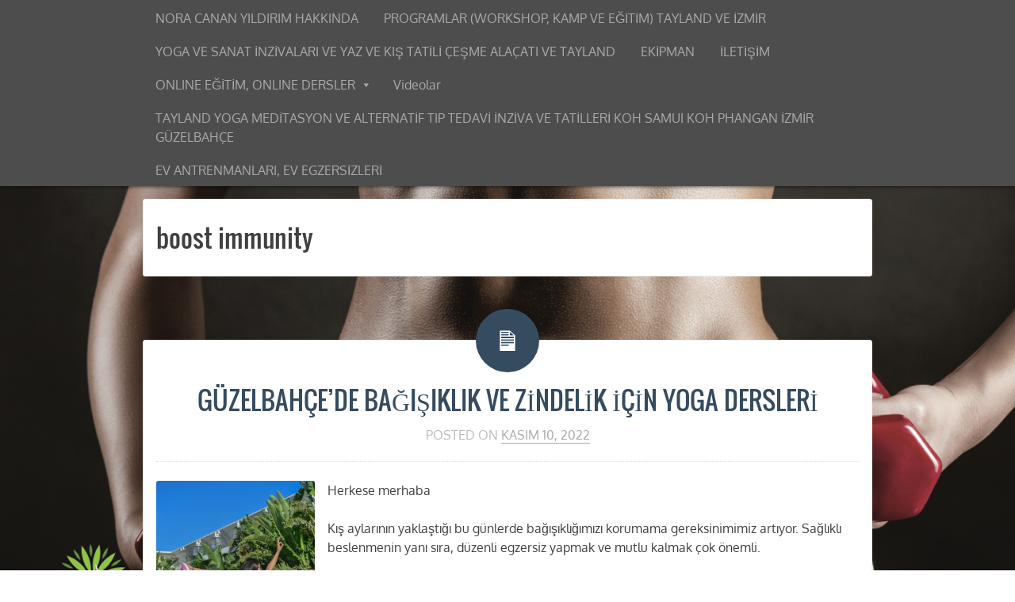

--- FILE ---
content_type: text/html; charset=UTF-8
request_url: http://www.luminy.com.tr/spor/saglik/seyahat/gezi/boost-immunity
body_size: 11642
content:
<!DOCTYPE html>
<html lang="tr">
<head>
<meta charset="UTF-8">
<meta name="viewport" content="width=device-width, initial-scale=1">
<title>boost immunity | LUMINY YAŞAM</title>
<link rel="profile" href="http://gmpg.org/xfn/11">
<link rel="pingback" href="http://www.luminy.com.tr/xmlrpc.php">

<meta name='robots' content='max-image-preview:large' />
	<style>img:is([sizes="auto" i], [sizes^="auto," i]) { contain-intrinsic-size: 3000px 1500px }</style>
	<link rel="alternate" type="application/rss+xml" title="LUMINY YAŞAM &raquo; akışı" href="http://www.luminy.com.tr/feed" />
<link rel="alternate" type="application/rss+xml" title="LUMINY YAŞAM &raquo; yorum akışı" href="http://www.luminy.com.tr/comments/feed" />
<link rel="alternate" type="application/rss+xml" title="LUMINY YAŞAM &raquo; boost immunity etiket akışı" href="http://www.luminy.com.tr/spor/saglik/seyahat/gezi/boost-immunity/feed" />
<script type="text/javascript">
/* <![CDATA[ */
window._wpemojiSettings = {"baseUrl":"https:\/\/s.w.org\/images\/core\/emoji\/16.0.1\/72x72\/","ext":".png","svgUrl":"https:\/\/s.w.org\/images\/core\/emoji\/16.0.1\/svg\/","svgExt":".svg","source":{"concatemoji":"http:\/\/www.luminy.com.tr\/wp-includes\/js\/wp-emoji-release.min.js?ver=6.8.3"}};
/*! This file is auto-generated */
!function(s,n){var o,i,e;function c(e){try{var t={supportTests:e,timestamp:(new Date).valueOf()};sessionStorage.setItem(o,JSON.stringify(t))}catch(e){}}function p(e,t,n){e.clearRect(0,0,e.canvas.width,e.canvas.height),e.fillText(t,0,0);var t=new Uint32Array(e.getImageData(0,0,e.canvas.width,e.canvas.height).data),a=(e.clearRect(0,0,e.canvas.width,e.canvas.height),e.fillText(n,0,0),new Uint32Array(e.getImageData(0,0,e.canvas.width,e.canvas.height).data));return t.every(function(e,t){return e===a[t]})}function u(e,t){e.clearRect(0,0,e.canvas.width,e.canvas.height),e.fillText(t,0,0);for(var n=e.getImageData(16,16,1,1),a=0;a<n.data.length;a++)if(0!==n.data[a])return!1;return!0}function f(e,t,n,a){switch(t){case"flag":return n(e,"\ud83c\udff3\ufe0f\u200d\u26a7\ufe0f","\ud83c\udff3\ufe0f\u200b\u26a7\ufe0f")?!1:!n(e,"\ud83c\udde8\ud83c\uddf6","\ud83c\udde8\u200b\ud83c\uddf6")&&!n(e,"\ud83c\udff4\udb40\udc67\udb40\udc62\udb40\udc65\udb40\udc6e\udb40\udc67\udb40\udc7f","\ud83c\udff4\u200b\udb40\udc67\u200b\udb40\udc62\u200b\udb40\udc65\u200b\udb40\udc6e\u200b\udb40\udc67\u200b\udb40\udc7f");case"emoji":return!a(e,"\ud83e\udedf")}return!1}function g(e,t,n,a){var r="undefined"!=typeof WorkerGlobalScope&&self instanceof WorkerGlobalScope?new OffscreenCanvas(300,150):s.createElement("canvas"),o=r.getContext("2d",{willReadFrequently:!0}),i=(o.textBaseline="top",o.font="600 32px Arial",{});return e.forEach(function(e){i[e]=t(o,e,n,a)}),i}function t(e){var t=s.createElement("script");t.src=e,t.defer=!0,s.head.appendChild(t)}"undefined"!=typeof Promise&&(o="wpEmojiSettingsSupports",i=["flag","emoji"],n.supports={everything:!0,everythingExceptFlag:!0},e=new Promise(function(e){s.addEventListener("DOMContentLoaded",e,{once:!0})}),new Promise(function(t){var n=function(){try{var e=JSON.parse(sessionStorage.getItem(o));if("object"==typeof e&&"number"==typeof e.timestamp&&(new Date).valueOf()<e.timestamp+604800&&"object"==typeof e.supportTests)return e.supportTests}catch(e){}return null}();if(!n){if("undefined"!=typeof Worker&&"undefined"!=typeof OffscreenCanvas&&"undefined"!=typeof URL&&URL.createObjectURL&&"undefined"!=typeof Blob)try{var e="postMessage("+g.toString()+"("+[JSON.stringify(i),f.toString(),p.toString(),u.toString()].join(",")+"));",a=new Blob([e],{type:"text/javascript"}),r=new Worker(URL.createObjectURL(a),{name:"wpTestEmojiSupports"});return void(r.onmessage=function(e){c(n=e.data),r.terminate(),t(n)})}catch(e){}c(n=g(i,f,p,u))}t(n)}).then(function(e){for(var t in e)n.supports[t]=e[t],n.supports.everything=n.supports.everything&&n.supports[t],"flag"!==t&&(n.supports.everythingExceptFlag=n.supports.everythingExceptFlag&&n.supports[t]);n.supports.everythingExceptFlag=n.supports.everythingExceptFlag&&!n.supports.flag,n.DOMReady=!1,n.readyCallback=function(){n.DOMReady=!0}}).then(function(){return e}).then(function(){var e;n.supports.everything||(n.readyCallback(),(e=n.source||{}).concatemoji?t(e.concatemoji):e.wpemoji&&e.twemoji&&(t(e.twemoji),t(e.wpemoji)))}))}((window,document),window._wpemojiSettings);
/* ]]> */
</script>
<style id='wp-emoji-styles-inline-css' type='text/css'>

	img.wp-smiley, img.emoji {
		display: inline !important;
		border: none !important;
		box-shadow: none !important;
		height: 1em !important;
		width: 1em !important;
		margin: 0 0.07em !important;
		vertical-align: -0.1em !important;
		background: none !important;
		padding: 0 !important;
	}
</style>
<link rel='stylesheet' id='wp-block-library-css' href='http://www.luminy.com.tr/wp-includes/css/dist/block-library/style.min.css?ver=6.8.3' type='text/css' media='all' />
<style id='classic-theme-styles-inline-css' type='text/css'>
/*! This file is auto-generated */
.wp-block-button__link{color:#fff;background-color:#32373c;border-radius:9999px;box-shadow:none;text-decoration:none;padding:calc(.667em + 2px) calc(1.333em + 2px);font-size:1.125em}.wp-block-file__button{background:#32373c;color:#fff;text-decoration:none}
</style>
<style id='global-styles-inline-css' type='text/css'>
:root{--wp--preset--aspect-ratio--square: 1;--wp--preset--aspect-ratio--4-3: 4/3;--wp--preset--aspect-ratio--3-4: 3/4;--wp--preset--aspect-ratio--3-2: 3/2;--wp--preset--aspect-ratio--2-3: 2/3;--wp--preset--aspect-ratio--16-9: 16/9;--wp--preset--aspect-ratio--9-16: 9/16;--wp--preset--color--black: #000000;--wp--preset--color--cyan-bluish-gray: #abb8c3;--wp--preset--color--white: #ffffff;--wp--preset--color--pale-pink: #f78da7;--wp--preset--color--vivid-red: #cf2e2e;--wp--preset--color--luminous-vivid-orange: #ff6900;--wp--preset--color--luminous-vivid-amber: #fcb900;--wp--preset--color--light-green-cyan: #7bdcb5;--wp--preset--color--vivid-green-cyan: #00d084;--wp--preset--color--pale-cyan-blue: #8ed1fc;--wp--preset--color--vivid-cyan-blue: #0693e3;--wp--preset--color--vivid-purple: #9b51e0;--wp--preset--gradient--vivid-cyan-blue-to-vivid-purple: linear-gradient(135deg,rgba(6,147,227,1) 0%,rgb(155,81,224) 100%);--wp--preset--gradient--light-green-cyan-to-vivid-green-cyan: linear-gradient(135deg,rgb(122,220,180) 0%,rgb(0,208,130) 100%);--wp--preset--gradient--luminous-vivid-amber-to-luminous-vivid-orange: linear-gradient(135deg,rgba(252,185,0,1) 0%,rgba(255,105,0,1) 100%);--wp--preset--gradient--luminous-vivid-orange-to-vivid-red: linear-gradient(135deg,rgba(255,105,0,1) 0%,rgb(207,46,46) 100%);--wp--preset--gradient--very-light-gray-to-cyan-bluish-gray: linear-gradient(135deg,rgb(238,238,238) 0%,rgb(169,184,195) 100%);--wp--preset--gradient--cool-to-warm-spectrum: linear-gradient(135deg,rgb(74,234,220) 0%,rgb(151,120,209) 20%,rgb(207,42,186) 40%,rgb(238,44,130) 60%,rgb(251,105,98) 80%,rgb(254,248,76) 100%);--wp--preset--gradient--blush-light-purple: linear-gradient(135deg,rgb(255,206,236) 0%,rgb(152,150,240) 100%);--wp--preset--gradient--blush-bordeaux: linear-gradient(135deg,rgb(254,205,165) 0%,rgb(254,45,45) 50%,rgb(107,0,62) 100%);--wp--preset--gradient--luminous-dusk: linear-gradient(135deg,rgb(255,203,112) 0%,rgb(199,81,192) 50%,rgb(65,88,208) 100%);--wp--preset--gradient--pale-ocean: linear-gradient(135deg,rgb(255,245,203) 0%,rgb(182,227,212) 50%,rgb(51,167,181) 100%);--wp--preset--gradient--electric-grass: linear-gradient(135deg,rgb(202,248,128) 0%,rgb(113,206,126) 100%);--wp--preset--gradient--midnight: linear-gradient(135deg,rgb(2,3,129) 0%,rgb(40,116,252) 100%);--wp--preset--font-size--small: 13px;--wp--preset--font-size--medium: 20px;--wp--preset--font-size--large: 36px;--wp--preset--font-size--x-large: 42px;--wp--preset--spacing--20: 0.44rem;--wp--preset--spacing--30: 0.67rem;--wp--preset--spacing--40: 1rem;--wp--preset--spacing--50: 1.5rem;--wp--preset--spacing--60: 2.25rem;--wp--preset--spacing--70: 3.38rem;--wp--preset--spacing--80: 5.06rem;--wp--preset--shadow--natural: 6px 6px 9px rgba(0, 0, 0, 0.2);--wp--preset--shadow--deep: 12px 12px 50px rgba(0, 0, 0, 0.4);--wp--preset--shadow--sharp: 6px 6px 0px rgba(0, 0, 0, 0.2);--wp--preset--shadow--outlined: 6px 6px 0px -3px rgba(255, 255, 255, 1), 6px 6px rgba(0, 0, 0, 1);--wp--preset--shadow--crisp: 6px 6px 0px rgba(0, 0, 0, 1);}:where(.is-layout-flex){gap: 0.5em;}:where(.is-layout-grid){gap: 0.5em;}body .is-layout-flex{display: flex;}.is-layout-flex{flex-wrap: wrap;align-items: center;}.is-layout-flex > :is(*, div){margin: 0;}body .is-layout-grid{display: grid;}.is-layout-grid > :is(*, div){margin: 0;}:where(.wp-block-columns.is-layout-flex){gap: 2em;}:where(.wp-block-columns.is-layout-grid){gap: 2em;}:where(.wp-block-post-template.is-layout-flex){gap: 1.25em;}:where(.wp-block-post-template.is-layout-grid){gap: 1.25em;}.has-black-color{color: var(--wp--preset--color--black) !important;}.has-cyan-bluish-gray-color{color: var(--wp--preset--color--cyan-bluish-gray) !important;}.has-white-color{color: var(--wp--preset--color--white) !important;}.has-pale-pink-color{color: var(--wp--preset--color--pale-pink) !important;}.has-vivid-red-color{color: var(--wp--preset--color--vivid-red) !important;}.has-luminous-vivid-orange-color{color: var(--wp--preset--color--luminous-vivid-orange) !important;}.has-luminous-vivid-amber-color{color: var(--wp--preset--color--luminous-vivid-amber) !important;}.has-light-green-cyan-color{color: var(--wp--preset--color--light-green-cyan) !important;}.has-vivid-green-cyan-color{color: var(--wp--preset--color--vivid-green-cyan) !important;}.has-pale-cyan-blue-color{color: var(--wp--preset--color--pale-cyan-blue) !important;}.has-vivid-cyan-blue-color{color: var(--wp--preset--color--vivid-cyan-blue) !important;}.has-vivid-purple-color{color: var(--wp--preset--color--vivid-purple) !important;}.has-black-background-color{background-color: var(--wp--preset--color--black) !important;}.has-cyan-bluish-gray-background-color{background-color: var(--wp--preset--color--cyan-bluish-gray) !important;}.has-white-background-color{background-color: var(--wp--preset--color--white) !important;}.has-pale-pink-background-color{background-color: var(--wp--preset--color--pale-pink) !important;}.has-vivid-red-background-color{background-color: var(--wp--preset--color--vivid-red) !important;}.has-luminous-vivid-orange-background-color{background-color: var(--wp--preset--color--luminous-vivid-orange) !important;}.has-luminous-vivid-amber-background-color{background-color: var(--wp--preset--color--luminous-vivid-amber) !important;}.has-light-green-cyan-background-color{background-color: var(--wp--preset--color--light-green-cyan) !important;}.has-vivid-green-cyan-background-color{background-color: var(--wp--preset--color--vivid-green-cyan) !important;}.has-pale-cyan-blue-background-color{background-color: var(--wp--preset--color--pale-cyan-blue) !important;}.has-vivid-cyan-blue-background-color{background-color: var(--wp--preset--color--vivid-cyan-blue) !important;}.has-vivid-purple-background-color{background-color: var(--wp--preset--color--vivid-purple) !important;}.has-black-border-color{border-color: var(--wp--preset--color--black) !important;}.has-cyan-bluish-gray-border-color{border-color: var(--wp--preset--color--cyan-bluish-gray) !important;}.has-white-border-color{border-color: var(--wp--preset--color--white) !important;}.has-pale-pink-border-color{border-color: var(--wp--preset--color--pale-pink) !important;}.has-vivid-red-border-color{border-color: var(--wp--preset--color--vivid-red) !important;}.has-luminous-vivid-orange-border-color{border-color: var(--wp--preset--color--luminous-vivid-orange) !important;}.has-luminous-vivid-amber-border-color{border-color: var(--wp--preset--color--luminous-vivid-amber) !important;}.has-light-green-cyan-border-color{border-color: var(--wp--preset--color--light-green-cyan) !important;}.has-vivid-green-cyan-border-color{border-color: var(--wp--preset--color--vivid-green-cyan) !important;}.has-pale-cyan-blue-border-color{border-color: var(--wp--preset--color--pale-cyan-blue) !important;}.has-vivid-cyan-blue-border-color{border-color: var(--wp--preset--color--vivid-cyan-blue) !important;}.has-vivid-purple-border-color{border-color: var(--wp--preset--color--vivid-purple) !important;}.has-vivid-cyan-blue-to-vivid-purple-gradient-background{background: var(--wp--preset--gradient--vivid-cyan-blue-to-vivid-purple) !important;}.has-light-green-cyan-to-vivid-green-cyan-gradient-background{background: var(--wp--preset--gradient--light-green-cyan-to-vivid-green-cyan) !important;}.has-luminous-vivid-amber-to-luminous-vivid-orange-gradient-background{background: var(--wp--preset--gradient--luminous-vivid-amber-to-luminous-vivid-orange) !important;}.has-luminous-vivid-orange-to-vivid-red-gradient-background{background: var(--wp--preset--gradient--luminous-vivid-orange-to-vivid-red) !important;}.has-very-light-gray-to-cyan-bluish-gray-gradient-background{background: var(--wp--preset--gradient--very-light-gray-to-cyan-bluish-gray) !important;}.has-cool-to-warm-spectrum-gradient-background{background: var(--wp--preset--gradient--cool-to-warm-spectrum) !important;}.has-blush-light-purple-gradient-background{background: var(--wp--preset--gradient--blush-light-purple) !important;}.has-blush-bordeaux-gradient-background{background: var(--wp--preset--gradient--blush-bordeaux) !important;}.has-luminous-dusk-gradient-background{background: var(--wp--preset--gradient--luminous-dusk) !important;}.has-pale-ocean-gradient-background{background: var(--wp--preset--gradient--pale-ocean) !important;}.has-electric-grass-gradient-background{background: var(--wp--preset--gradient--electric-grass) !important;}.has-midnight-gradient-background{background: var(--wp--preset--gradient--midnight) !important;}.has-small-font-size{font-size: var(--wp--preset--font-size--small) !important;}.has-medium-font-size{font-size: var(--wp--preset--font-size--medium) !important;}.has-large-font-size{font-size: var(--wp--preset--font-size--large) !important;}.has-x-large-font-size{font-size: var(--wp--preset--font-size--x-large) !important;}
:where(.wp-block-post-template.is-layout-flex){gap: 1.25em;}:where(.wp-block-post-template.is-layout-grid){gap: 1.25em;}
:where(.wp-block-columns.is-layout-flex){gap: 2em;}:where(.wp-block-columns.is-layout-grid){gap: 2em;}
:root :where(.wp-block-pullquote){font-size: 1.5em;line-height: 1.6;}
</style>
<link rel='stylesheet' id='dashicons-css' href='http://www.luminy.com.tr/wp-includes/css/dashicons.min.css?ver=6.8.3' type='text/css' media='all' />
<link rel='stylesheet' id='mahal-style-css' href='http://www.luminy.com.tr/wp-content/themes/mahal/style.css?ver=6.8.3' type='text/css' media='all' />
<script type="text/javascript" src="http://www.luminy.com.tr/wp-includes/js/jquery/jquery.min.js?ver=3.7.1" id="jquery-core-js"></script>
<script type="text/javascript" src="http://www.luminy.com.tr/wp-includes/js/jquery/jquery-migrate.min.js?ver=3.4.1" id="jquery-migrate-js"></script>
<link rel="https://api.w.org/" href="http://www.luminy.com.tr/wp-json/" /><link rel="alternate" title="JSON" type="application/json" href="http://www.luminy.com.tr/wp-json/wp/v2/tags/1372" /><link rel="EditURI" type="application/rsd+xml" title="RSD" href="http://www.luminy.com.tr/xmlrpc.php?rsd" />
<meta name="generator" content="WordPress 6.8.3" />
<style type="text/css">.recentcomments a{display:inline !important;padding:0 !important;margin:0 !important;}</style><style type="text/css" id="custom-background-css">
body.custom-background { background-image: url("http://www.luminy.com.tr/wp-content/uploads/2015/04/Ekran-Resmi-2015-04-10-21.24.57.png"); background-position: left top; background-size: auto; background-repeat: repeat; background-attachment: scroll; }
</style>
	</head>

<body class="archive tag tag-boost-immunity tag-1372 custom-background wp-theme-mahal">
<div id="page" class="hfeed site">

	<header id="masthead" class="site-header" style="background:url(http://www.luminy.com.tr/wp-content/uploads/2015/04/Ekran-Resmi-2015-04-10-21.24.57.png) fixed;" role="banner">
		<nav id="site-navigation" class="main-navigation" role="navigation">
			<div class="grid w960"><div class="row">
			<div class="c12"><span class="menu-toggle"><span class="dashicons dashicons-menu"></span></span></div>
			<a class="skip-link screen-reader-text" href="#content">Skip to content</a>
						<div class="c12"><ul id="menu-yoga-budva-montenegro" class="menu"><li id="menu-item-46" class="menu-item menu-item-type-post_type menu-item-object-page menu-item-46"><a href="http://www.luminy.com.tr/luminy-yasaminiza-saglikli-yon-verebilmeniz-icin-kisiye-ozel-hazirlanan-programlar-ve-alaninda-uzman-egitmen-kadrosu-ile-sizleri-bekliyor-hayalinizdeki-yasami-bize-aktarin-biz-de-en-uygun-kocluk-sp">NORA CANAN YILDIRIM HAKKINDA</a></li>
<li id="menu-item-45" class="menu-item menu-item-type-post_type menu-item-object-page menu-item-45"><a href="http://www.luminy.com.tr/program">PROGRAMLAR (WORKSHOP, KAMP VE EĞİTİM) TAYLAND VE İZMİR</a></li>
<li id="menu-item-1570" class="menu-item menu-item-type-post_type menu-item-object-page menu-item-1570"><a href="http://www.luminy.com.tr/makaleler">YOGA VE SANAT İNZİVALARI VE YAZ VE KIŞ TATİLİ ÇEŞME ALAÇATI VE TAYLAND</a></li>
<li id="menu-item-43" class="menu-item menu-item-type-post_type menu-item-object-page menu-item-43"><a href="http://www.luminy.com.tr/ekipman">EKİPMAN</a></li>
<li id="menu-item-40" class="menu-item menu-item-type-post_type menu-item-object-page menu-item-40"><a href="http://www.luminy.com.tr/iletisim">İLETİŞİM</a></li>
<li id="menu-item-44" class="menu-item menu-item-type-post_type menu-item-object-page menu-item-has-children menu-item-44"><a href="http://www.luminy.com.tr/galeri">ONLINE EĞİTİM, ONLINE DERSLER</a>
<ul class="sub-menu">
	<li id="menu-item-249" class="menu-item menu-item-type-post_type menu-item-object-page menu-item-249"><a href="http://www.luminy.com.tr/kendi-sitenizde-guzelbahcede-pilates">YOGA, PILATES, FONKSİYONEL ANTRENMAN ve FITNESS DERSLERİ (İngilizce ve Fransızca) | İZMİR, URLA, GÜZELBAHÇE, ÇEŞME</a></li>
</ul>
</li>
<li id="menu-item-331" class="menu-item menu-item-type-post_type menu-item-object-page menu-item-331"><a href="http://www.luminy.com.tr/videolar">Videolar</a></li>
<li id="menu-item-395" class="menu-item menu-item-type-post_type menu-item-object-page menu-item-395"><a href="http://www.luminy.com.tr/duyurular">TAYLAND YOGA MEDİTASYON VE ALTERNATİF TIP TEDAVİ İNZİVA VE TATİLLERİ KOH SAMUI KOH PHANGAN İZMİR GÜZELBAHÇE</a></li>
<li id="menu-item-353" class="menu-item menu-item-type-post_type menu-item-object-page menu-item-353"><a href="http://www.luminy.com.tr/ev-antrenmanlari">EV ANTRENMANLARI, EV EGZERSİZLERİ</a></li>
</ul></div> 						</div></div>
		</nav><!-- #site-navigation -->
			</header><!-- #masthead -->

	<div id="content" class="site-content">
	<section id="primary" class="content-area grid w960">
		<main id="main" class="site-main row" role="main">
			<div class="c12">

		
			<header class="page-header">
				<h1 class="page-title">
					boost immunity				</h1>
							</header><!-- .page-header -->

						
				
<article id="post-2738" class="post-2738 post type-post status-publish format-standard hentry category-1350 category-activity category-alacati category-alacati-yoga category-ashtanga-yoga category-benefits-of-yoga category-beslenme category-boost-immunity category-canan-yildirim category-cesme category-depresyon-tedavisi category-depresyondan-kurtulmak category-doga category-durus-bozukluklari category-english category-english-yoga category-english-yoga-camp category-esli-egzersiz category-esneklik category-etkinlik category-french category-guzelbahce category-happiness category-hatha-yoga category-immune-system category-immunity category-increase-immunity category-izmir category-kahramandere category-kilo-kontrolu category-kilo-verme category-korona category-koronadan-korun category-life-coaching category-lose-weight category-meditasyon category-meditation category-mindfulness category-nefes-dersi category-nefes-egitimi category-nefes-kocu category-ofis-egzersiz category-online-ders category-personal-training category-personalni-trening category-profesyonel category-restoratif-yoga category-sabah-yogasi category-saglik category-soguk-alginligi category-solunum-sistemi category-sosyal-sorumluluk category-sosyallesmek category-spor category-spor-kocu category-urla category-uyku-problemleri category-vinyasa-yoga category-vucut-sekillendirme category-yaka category-yaka-mahallesi category-yali-mahallesi category-yasam-kocu category-yaslanmak category-yaslilar-icin-egzersiz category-yaslilar-icin-yoga category-yeni-bir-hayat category-yeni-yasam category-yoga category-yoga-camp category-yoga-dersi category-yoga-egitmeni category-yoga-felsefesi category-yoga-for-old-people category-yoga-holiday category-yoga-kampi category-yoga-lessom category-yoga-lesson category-yoga-retreat category-yoga-teacher tag-bagisiklik tag-bagisiklik-guclendirici-egzersiz tag-boost-immunity tag-camli tag-english-yoga tag-french-yoga tag-guzelbahce tag-izmir tag-kahramandere tag-nato-spauses tag-nato-yoga tag-online-pilates tag-online-yoga tag-ozel-ders tag-ozel-yoga tag-pilates tag-pilates-studyosu tag-rehabilitasyon tag-sirt-ve-bel-agrilari tag-spauses-yoga tag-yaka-mahallesi tag-yali-mahallesi tag-yaslar-icin-yoga tag-yaslilar-icin-egzersiz tag-yelki tag-yoga tag-yoga-begginner tag-yoga-dersi tag-yoga-for-foreigners tag-yoga-for-spauses tag-yoga-session tag-yoga-studyosu tag-yogaya-yeni-baslayanlar">
	<header class="entry-header">
		<h1 class="entry-title"><a href="http://www.luminy.com.tr/wellness/yoga/kamp/istanbul" rel="bookmark">GÜZELBAHÇE&#8217;DE BAĞIŞIKLIK VE ZİNDELİK İÇİN YOGA DERSLERİ</a></h1>
				<div class="entry-meta">
			<span class="posted-on">Posted on <a href="http://www.luminy.com.tr/wellness/yoga/kamp/istanbul" rel="bookmark"><time class="entry-date published" datetime="2022-11-10T16:10:53+00:00">Kasım 10, 2022</time></a></span><span class="byline"> by <span class="author vcard"><a class="url fn n" href="http://www.luminy.com.tr/author/admin">admin</a></span></span>		</div><!-- .entry-meta -->
			</header><!-- .entry-header -->

		<div class="entry-content">
		<figure id="attachment_2743" aria-describedby="caption-attachment-2743" style="width: 200px" class="wp-caption alignleft"><a href="http://www.luminy.com.tr/wp-content/uploads/2022/11/IMG-20221023-WA0032.jpg"><img fetchpriority="high" decoding="async" class="size-medium wp-image-2743" src="http://www.luminy.com.tr/wp-content/uploads/2022/11/IMG-20221023-WA0032-200x300.jpg" alt="Canan Yıldırım ile Güzelbahçe'de yoga, pilates ve nefes derslerine katılın." width="200" height="300" srcset="http://www.luminy.com.tr/wp-content/uploads/2022/11/IMG-20221023-WA0032-200x300.jpg 200w, http://www.luminy.com.tr/wp-content/uploads/2022/11/IMG-20221023-WA0032-681x1024.jpg 681w, http://www.luminy.com.tr/wp-content/uploads/2022/11/IMG-20221023-WA0032.jpg 1064w" sizes="(max-width: 200px) 100vw, 200px" /></a><figcaption id="caption-attachment-2743" class="wp-caption-text">Canan Yıldırım ile Güzelbahçe&#8217;de yoga, pilates ve nefes derslerine katılın.</figcaption></figure>
<p>Herkese merhaba</p>
<p>Kış aylarının yaklaştığı bu günlerde bağışıklığımızı korumama gereksinimimiz artıyor. Sağlıklı beslenmenin yanı sıra, düzenli egzersiz yapmak ve mutlu kalmak çok önemli.</p>
<p>Gıdalardan yeterince vitamin ve mineralleri alamıyor isek bir kaç ay ek takviyeler kullanmak da bu dönemde zinde ve sağlıklı kalmak için harika bir yöntem. Tabi aile hekiminize kan testi yaptırarak daha bilinçli bir şekilde vitamin ve mineral kullanımına başlayabilirsiniz.</p>
<p>Bağışıklığımızı arttırmanın bir yolu da düzenli nefes egzersizlerinden geçer. Benim de uyguladığım ashtanga yoga derslerinde yaptığımız pranayama çalışmaları ile evrenden aldığımız yaşama enerjisini tüm vücudumuza yayıyoruz. Böylece hem bağışıklığımızı güçlendiriyoruz, hem de doğru nefes alıp vermeyi öğreniyoruz.</p>
<p>Daha önce hiç yoga yapmamış olanlar veya yogayı sadece bağdaş kurup meditasyondan ibaret sanan tüm dostlarımızı benimle birlikte yaşam boyu yapabilecekleri ve ileride de kendi kendilerine de devam edebilecekleri bu muhteşem ilime davet ediyorum. Herkesin uygulayabileceği bu hareketler ve egzersizler için esnek veya güçlü olmanız gerekmiyor, ister 80 yaşında olun ister 7 yaşında 7 den 70 e hatta 80 e herkes yoga yapabilir. 🙂</p>
<p>Güzelbahçe Kahramandere&#8217;de gerçekleştirdiğimiz yoga derslerine dilerseniz online da katılabilir, kendi evinizde de bu çalışmaları yaparak sırt, bel, boyun ve eklem ağrılarından kurtulabilir, bağışıklığınızı güçlendirebilirsiniz.</p>
<p>Instagramda Luminylife adresinden de beni takip ederek çalışmalarımı görebilir, hakkımda daha fazla bilgi sahibi olabilirsiniz. Dersler, yaşam ve spor koçluğu hakkında daha fazla bilgi almak için iletişim bölümündeki telefon numarasından whatzap ile bağlantı kurabilirsiniz.</p>
<p>Bunun yanı sıra dilerseniz youtube kanalımdan bazı  pranayama, nefes çalışmaları ve meditasyonları yapabilirsiniz. Youtube adresim Luminy Yaşam Canan Yıldırım.</p>
<p>Yabancı dostlarımız için, İngilizce ve Fransızca derslerimiz de bulunmaktadır.</p>
<p>Sağlıklı ve mutlu bir yaşam için siz de kendinize gereken değeri verin, her şey sizin daha huzurlu, mutlu ve zinde bir yaşam sürebilmeniz için. Herkese mutlu günler diliyorum.</p>
			</div><!-- .entry-content -->
	
	<footer class="entry-footer">
								<span class="cat-links">
				<span class="dashicons dashicons-category"></span> <a href="http://www.luminy.com.tr/wellness/corporate/camp/yoga/fitnesss/2023" rel="category tag">2023</a>, <a href="http://www.luminy.com.tr/wellness/corporate/camp/yoga/fitnesss/activity" rel="category tag">ACTIVITY</a>, <a href="http://www.luminy.com.tr/wellness/corporate/camp/yoga/fitnesss/alacati" rel="category tag">ALAÇATI</a>, <a href="http://www.luminy.com.tr/wellness/corporate/camp/yoga/fitnesss/alacati-yoga" rel="category tag">ALAÇATI YOGA</a>, <a href="http://www.luminy.com.tr/wellness/corporate/camp/yoga/fitnesss/ashtanga-yoga" rel="category tag">ASHTANGA YOGA</a>, <a href="http://www.luminy.com.tr/wellness/corporate/camp/yoga/fitnesss/benefits-of-yoga" rel="category tag">BENEFITS OF YOGA</a>, <a href="http://www.luminy.com.tr/wellness/corporate/camp/yoga/fitnesss/beslenme" rel="category tag">BESLENME</a>, <a href="http://www.luminy.com.tr/wellness/corporate/camp/yoga/fitnesss/boost-immunity" rel="category tag">BOOST IMMUNITY</a>, <a href="http://www.luminy.com.tr/wellness/corporate/camp/yoga/fitnesss/canan-yildirim" rel="category tag">CANAN YILDIRIM</a>, <a href="http://www.luminy.com.tr/wellness/corporate/camp/yoga/fitnesss/cesme" rel="category tag">ÇEŞME</a>, <a href="http://www.luminy.com.tr/wellness/corporate/camp/yoga/fitnesss/depresyon-tedavisi" rel="category tag">DEPRESYON TEDAVİSİ</a>, <a href="http://www.luminy.com.tr/wellness/corporate/camp/yoga/fitnesss/depresyondan-kurtulmak" rel="category tag">DEPRESYONDAN KURTULMAK</a>, <a href="http://www.luminy.com.tr/wellness/corporate/camp/yoga/fitnesss/doga" rel="category tag">DOĞA</a>, <a href="http://www.luminy.com.tr/wellness/corporate/camp/yoga/fitnesss/durus-bozukluklari" rel="category tag">DURUŞ BOZUKLUKLARI</a>, <a href="http://www.luminy.com.tr/wellness/corporate/camp/yoga/fitnesss/english" rel="category tag">ENGLISH</a>, <a href="http://www.luminy.com.tr/wellness/corporate/camp/yoga/fitnesss/english-yoga" rel="category tag">ENGLISH YOGA</a>, <a href="http://www.luminy.com.tr/wellness/corporate/camp/yoga/fitnesss/english-yoga-camp" rel="category tag">ENGLISH YOGA CAMP</a>, <a href="http://www.luminy.com.tr/wellness/corporate/camp/yoga/fitnesss/esli-egzersiz" rel="category tag">EŞLİ EGZERSİZ</a>, <a href="http://www.luminy.com.tr/wellness/corporate/camp/yoga/fitnesss/esneklik" rel="category tag">ESNEKLİK</a>, <a href="http://www.luminy.com.tr/wellness/corporate/camp/yoga/fitnesss/etkinlik" rel="category tag">ETKİNLİK</a>, <a href="http://www.luminy.com.tr/wellness/corporate/camp/yoga/fitnesss/french" rel="category tag">FRENCH</a>, <a href="http://www.luminy.com.tr/wellness/corporate/camp/yoga/fitnesss/guzelbahce" rel="category tag">GÜZELBAHÇE</a>, <a href="http://www.luminy.com.tr/wellness/corporate/camp/yoga/fitnesss/happiness" rel="category tag">HAPPINESS</a>, <a href="http://www.luminy.com.tr/wellness/corporate/camp/yoga/fitnesss/hatha-yoga" rel="category tag">HATHA YOGA</a>, <a href="http://www.luminy.com.tr/wellness/corporate/camp/yoga/fitnesss/immune-system" rel="category tag">IMMUNE SYSTEM</a>, <a href="http://www.luminy.com.tr/wellness/corporate/camp/yoga/fitnesss/immunity" rel="category tag">IMMUNITY</a>, <a href="http://www.luminy.com.tr/wellness/corporate/camp/yoga/fitnesss/increase-immunity" rel="category tag">INCREASE IMMUNITY</a>, <a href="http://www.luminy.com.tr/wellness/corporate/camp/yoga/fitnesss/izmir" rel="category tag">İZMİR</a>, <a href="http://www.luminy.com.tr/wellness/corporate/camp/yoga/fitnesss/kahramandere" rel="category tag">KAHRAMANDERE</a>, <a href="http://www.luminy.com.tr/wellness/corporate/camp/yoga/fitnesss/kilo-kontrolu" rel="category tag">KİLO KONTROLÜ</a>, <a href="http://www.luminy.com.tr/wellness/corporate/camp/yoga/fitnesss/kilo-verme" rel="category tag">KİLO VERME</a>, <a href="http://www.luminy.com.tr/wellness/corporate/camp/yoga/fitnesss/korona" rel="category tag">KORONA</a>, <a href="http://www.luminy.com.tr/wellness/corporate/camp/yoga/fitnesss/koronadan-korun" rel="category tag">KORONADAN KORUN</a>, <a href="http://www.luminy.com.tr/wellness/corporate/camp/yoga/fitnesss/life-coaching" rel="category tag">LIFE COACHING</a>, <a href="http://www.luminy.com.tr/wellness/corporate/camp/yoga/fitnesss/lose-weight" rel="category tag">LOSE WEIGHT</a>, <a href="http://www.luminy.com.tr/wellness/corporate/camp/yoga/fitnesss/meditasyon" rel="category tag">MEDİTASYON</a>, <a href="http://www.luminy.com.tr/wellness/corporate/camp/yoga/fitnesss/meditation" rel="category tag">MEDITATION</a>, <a href="http://www.luminy.com.tr/wellness/corporate/camp/yoga/fitnesss/mindfulness" rel="category tag">MINDFULNESS</a>, <a href="http://www.luminy.com.tr/wellness/corporate/camp/yoga/fitnesss/nefes-dersi" rel="category tag">NEFES DERSİ</a>, <a href="http://www.luminy.com.tr/wellness/corporate/camp/yoga/fitnesss/nefes-egitimi" rel="category tag">NEFES EĞİTİMİ</a>, <a href="http://www.luminy.com.tr/wellness/corporate/camp/yoga/fitnesss/nefes-kocu" rel="category tag">NEFES KOÇU</a>, <a href="http://www.luminy.com.tr/wellness/corporate/camp/yoga/fitnesss/ofis-egzersiz" rel="category tag">OFİS EGZERSİZ</a>, <a href="http://www.luminy.com.tr/wellness/corporate/camp/yoga/fitnesss/online-ders" rel="category tag">ONLİNE DERS</a>, <a href="http://www.luminy.com.tr/wellness/corporate/camp/yoga/fitnesss/personal-training" rel="category tag">PERSONAL TRAINING</a>, <a href="http://www.luminy.com.tr/wellness/corporate/camp/yoga/fitnesss/personalni-trening" rel="category tag">personalni trening</a>, <a href="http://www.luminy.com.tr/wellness/corporate/camp/yoga/fitnesss/profesyonel" rel="category tag">PROFESYONEL</a>, <a href="http://www.luminy.com.tr/wellness/corporate/camp/yoga/fitnesss/restoratif-yoga" rel="category tag">RESTORATİF YOGA</a>, <a href="http://www.luminy.com.tr/wellness/corporate/camp/yoga/fitnesss/sabah-yogasi" rel="category tag">SABAH YOGASI</a>, <a href="http://www.luminy.com.tr/wellness/corporate/camp/yoga/fitnesss/saglik" rel="category tag">SAĞLIK</a>, <a href="http://www.luminy.com.tr/wellness/corporate/camp/yoga/fitnesss/soguk-alginligi" rel="category tag">SOĞUK ALGINLIĞI</a>, <a href="http://www.luminy.com.tr/wellness/corporate/camp/yoga/fitnesss/solunum-sistemi" rel="category tag">SOLUNUM SİSTEMİ</a>, <a href="http://www.luminy.com.tr/wellness/corporate/camp/yoga/fitnesss/sosyal-sorumluluk" rel="category tag">SOSYAL SORUMLULUK</a>, <a href="http://www.luminy.com.tr/wellness/corporate/camp/yoga/fitnesss/sosyallesmek" rel="category tag">SOSYALLEŞMEK</a>, <a href="http://www.luminy.com.tr/wellness/corporate/camp/yoga/fitnesss/spor" rel="category tag">SPOR</a>, <a href="http://www.luminy.com.tr/wellness/corporate/camp/yoga/fitnesss/spor-kocu" rel="category tag">SPOR KOÇU</a>, <a href="http://www.luminy.com.tr/wellness/corporate/camp/yoga/fitnesss/urla" rel="category tag">URLA</a>, <a href="http://www.luminy.com.tr/wellness/corporate/camp/yoga/fitnesss/uyku-problemleri" rel="category tag">UYKU PROBLEMLERİ</a>, <a href="http://www.luminy.com.tr/wellness/corporate/camp/yoga/fitnesss/vinyasa-yoga" rel="category tag">Vinyasa Yoga</a>, <a href="http://www.luminy.com.tr/wellness/corporate/camp/yoga/fitnesss/vucut-sekillendirme" rel="category tag">VÜCUT ŞEKİLLENDİRME</a>, <a href="http://www.luminy.com.tr/wellness/corporate/camp/yoga/fitnesss/yaka" rel="category tag">YAKA</a>, <a href="http://www.luminy.com.tr/wellness/corporate/camp/yoga/fitnesss/yaka-mahallesi" rel="category tag">Yaka Mahallesi</a>, <a href="http://www.luminy.com.tr/wellness/corporate/camp/yoga/fitnesss/yali-mahallesi" rel="category tag">YALI MAHALLESİ</a>, <a href="http://www.luminy.com.tr/wellness/corporate/camp/yoga/fitnesss/yasam-kocu" rel="category tag">YAŞAM KOÇU</a>, <a href="http://www.luminy.com.tr/wellness/corporate/camp/yoga/fitnesss/yaslanmak" rel="category tag">YAŞLANMAK</a>, <a href="http://www.luminy.com.tr/wellness/corporate/camp/yoga/fitnesss/yaslilar-icin-egzersiz" rel="category tag">YAŞLILAR İÇİN EGZERSİZ</a>, <a href="http://www.luminy.com.tr/wellness/corporate/camp/yoga/fitnesss/yaslilar-icin-yoga" rel="category tag">YAŞLILAR İÇİN YOGA</a>, <a href="http://www.luminy.com.tr/wellness/corporate/camp/yoga/fitnesss/yeni-bir-hayat" rel="category tag">YENİ BİR HAYAT</a>, <a href="http://www.luminy.com.tr/wellness/corporate/camp/yoga/fitnesss/yeni-yasam" rel="category tag">YENİ YAŞAM</a>, <a href="http://www.luminy.com.tr/wellness/corporate/camp/yoga/fitnesss/yoga" rel="category tag">YOGA</a>, <a href="http://www.luminy.com.tr/wellness/corporate/camp/yoga/fitnesss/yoga-camp" rel="category tag">yoga camp</a>, <a href="http://www.luminy.com.tr/wellness/corporate/camp/yoga/fitnesss/yoga-dersi" rel="category tag">YOGA DERSİ</a>, <a href="http://www.luminy.com.tr/wellness/corporate/camp/yoga/fitnesss/yoga-egitmeni" rel="category tag">YOGA EĞİTMENİ</a>, <a href="http://www.luminy.com.tr/wellness/corporate/camp/yoga/fitnesss/yoga-felsefesi" rel="category tag">YOGA FELSEFESİ</a>, <a href="http://www.luminy.com.tr/wellness/corporate/camp/yoga/fitnesss/yoga-for-old-people" rel="category tag">YOGA FOR OLD PEOPLE</a>, <a href="http://www.luminy.com.tr/wellness/corporate/camp/yoga/fitnesss/yoga-holiday" rel="category tag">YOGA HOLIDAY</a>, <a href="http://www.luminy.com.tr/wellness/corporate/camp/yoga/fitnesss/yoga-kampi" rel="category tag">YOGA KAMPI</a>, <a href="http://www.luminy.com.tr/wellness/corporate/camp/yoga/fitnesss/yoga-lessom" rel="category tag">yoga lessom</a>, <a href="http://www.luminy.com.tr/wellness/corporate/camp/yoga/fitnesss/yoga-lesson" rel="category tag">YOGA LESSON</a>, <a href="http://www.luminy.com.tr/wellness/corporate/camp/yoga/fitnesss/yoga-retreat" rel="category tag">YOGA RETREAT</a>, <a href="http://www.luminy.com.tr/wellness/corporate/camp/yoga/fitnesss/yoga-teacher" rel="category tag">YOGA TEACHER</a>			</span>
			
						<span class="tags-links">
				<span class="dashicons dashicons-tag"></span> <a href="http://www.luminy.com.tr/spor/saglik/seyahat/gezi/bagisiklik" rel="tag">bağışıklık</a>, <a href="http://www.luminy.com.tr/spor/saglik/seyahat/gezi/bagisiklik-guclendirici-egzersiz" rel="tag">bağışıklık güçlendirici egzersiz</a>, <a href="http://www.luminy.com.tr/spor/saglik/seyahat/gezi/boost-immunity" rel="tag">boost immunity</a>, <a href="http://www.luminy.com.tr/spor/saglik/seyahat/gezi/camli" rel="tag">Çamlı</a>, <a href="http://www.luminy.com.tr/spor/saglik/seyahat/gezi/english-yoga" rel="tag">english yoga</a>, <a href="http://www.luminy.com.tr/spor/saglik/seyahat/gezi/french-yoga" rel="tag">french yoga</a>, <a href="http://www.luminy.com.tr/spor/saglik/seyahat/gezi/guzelbahce" rel="tag">Güzelbahçe</a>, <a href="http://www.luminy.com.tr/spor/saglik/seyahat/gezi/izmir" rel="tag">İZMİR</a>, <a href="http://www.luminy.com.tr/spor/saglik/seyahat/gezi/kahramandere" rel="tag">Kahramandere</a>, <a href="http://www.luminy.com.tr/spor/saglik/seyahat/gezi/nato-spauses" rel="tag">nato spauses</a>, <a href="http://www.luminy.com.tr/spor/saglik/seyahat/gezi/nato-yoga" rel="tag">nato yoga</a>, <a href="http://www.luminy.com.tr/spor/saglik/seyahat/gezi/online-pilates" rel="tag">online pilates</a>, <a href="http://www.luminy.com.tr/spor/saglik/seyahat/gezi/online-yoga" rel="tag">online yoga</a>, <a href="http://www.luminy.com.tr/spor/saglik/seyahat/gezi/ozel-ders" rel="tag">özel ders</a>, <a href="http://www.luminy.com.tr/spor/saglik/seyahat/gezi/ozel-yoga" rel="tag">özel yoga</a>, <a href="http://www.luminy.com.tr/spor/saglik/seyahat/gezi/pilates" rel="tag">pilates</a>, <a href="http://www.luminy.com.tr/spor/saglik/seyahat/gezi/pilates-studyosu" rel="tag">pilates stüdyosu</a>, <a href="http://www.luminy.com.tr/spor/saglik/seyahat/gezi/rehabilitasyon" rel="tag">rehabilitasyon</a>, <a href="http://www.luminy.com.tr/spor/saglik/seyahat/gezi/sirt-ve-bel-agrilari" rel="tag">sırt ve bel ağrıları</a>, <a href="http://www.luminy.com.tr/spor/saglik/seyahat/gezi/spauses-yoga" rel="tag">spauses yoga</a>, <a href="http://www.luminy.com.tr/spor/saglik/seyahat/gezi/yaka-mahallesi" rel="tag">Yaka Mahallesi</a>, <a href="http://www.luminy.com.tr/spor/saglik/seyahat/gezi/yali-mahallesi" rel="tag">Yalı Mahallesi</a>, <a href="http://www.luminy.com.tr/spor/saglik/seyahat/gezi/yaslar-icin-yoga" rel="tag">yaşlar için yoga</a>, <a href="http://www.luminy.com.tr/spor/saglik/seyahat/gezi/yaslilar-icin-egzersiz" rel="tag">yaşlılar için egzersiz</a>, <a href="http://www.luminy.com.tr/spor/saglik/seyahat/gezi/yelki" rel="tag">Yelki</a>, <a href="http://www.luminy.com.tr/spor/saglik/seyahat/gezi/yoga" rel="tag">yoga</a>, <a href="http://www.luminy.com.tr/spor/saglik/seyahat/gezi/yoga-begginner" rel="tag">yoga begginner</a>, <a href="http://www.luminy.com.tr/spor/saglik/seyahat/gezi/yoga-dersi" rel="tag">yoga dersi</a>, <a href="http://www.luminy.com.tr/spor/saglik/seyahat/gezi/yoga-for-foreigners" rel="tag">yoga for foreigners</a>, <a href="http://www.luminy.com.tr/spor/saglik/seyahat/gezi/yoga-for-spauses" rel="tag">yoga for spauses</a>, <a href="http://www.luminy.com.tr/spor/saglik/seyahat/gezi/yoga-session" rel="tag">yoga session</a>, <a href="http://www.luminy.com.tr/spor/saglik/seyahat/gezi/yoga-studyosu" rel="tag">yoga stüdyosu</a>, <a href="http://www.luminy.com.tr/spor/saglik/seyahat/gezi/yogaya-yeni-baslayanlar" rel="tag">yogaya yeni başlayanlar</a>			</span>
					
				<span class="comments-link"><span class="dashicons dashicons-admin-comments"></span></span> <a href="http://www.luminy.com.tr/wellness/yoga/kamp/istanbul#respond">Leave a comment</a></span>
		
			</footer><!-- .entry-footer -->
</article><!-- #post-## -->

			
			
		
			</div>
		</main><!-- #main -->
	</section><!-- #primary -->

		<div id="secondary" class="widget-area grid w960" role="complementary">
		<div class="row">
			<div class="c6"><aside id="tag_cloud-2" class="widget widget_tag_cloud"><h1 class="widget-title">GÜNCEL KAMPANYALAR</h1><div class="tagcloud"><a href="http://www.luminy.com.tr/spor/saglik/seyahat/gezi/aktivite" class="tag-cloud-link tag-link-367 tag-link-position-1" style="font-size: 8pt;" aria-label="aktivite (9 öge)">aktivite</a>
<a href="http://www.luminy.com.tr/spor/saglik/seyahat/gezi/alacati" class="tag-cloud-link tag-link-65 tag-link-position-2" style="font-size: 12.075949367089pt;" aria-label="ALAÇATI (16 öge)">ALAÇATI</a>
<a href="http://www.luminy.com.tr/spor/saglik/seyahat/gezi/alsancak" class="tag-cloud-link tag-link-809 tag-link-position-3" style="font-size: 16.151898734177pt;" aria-label="Alsancak (28 öge)">Alsancak</a>
<a href="http://www.luminy.com.tr/spor/saglik/seyahat/gezi/ankara" class="tag-cloud-link tag-link-438 tag-link-position-4" style="font-size: 10.658227848101pt;" aria-label="Ankara (13 öge)">Ankara</a>
<a href="http://www.luminy.com.tr/spor/saglik/seyahat/gezi/antrenman" class="tag-cloud-link tag-link-251 tag-link-position-5" style="font-size: 13.670886075949pt;" aria-label="antrenman (20 öge)">antrenman</a>
<a href="http://www.luminy.com.tr/spor/saglik/seyahat/gezi/bostanli" class="tag-cloud-link tag-link-901 tag-link-position-6" style="font-size: 8.7088607594937pt;" aria-label="Bostanlı (10 öge)">Bostanlı</a>
<a href="http://www.luminy.com.tr/spor/saglik/seyahat/gezi/business-wellness-coaching" class="tag-cloud-link tag-link-334 tag-link-position-7" style="font-size: 8.7088607594937pt;" aria-label="business wellness coaching (10 öge)">business wellness coaching</a>
<a href="http://www.luminy.com.tr/spor/saglik/seyahat/gezi/canan-korkmaz" class="tag-cloud-link tag-link-131 tag-link-position-8" style="font-size: 9.4177215189873pt;" aria-label="CANAN KORKMAZ (11 öge)">CANAN KORKMAZ</a>
<a href="http://www.luminy.com.tr/spor/saglik/seyahat/gezi/canan-yildirim" class="tag-cloud-link tag-link-675 tag-link-position-9" style="font-size: 19.164556962025pt;" aria-label="Canan yıldırım (42 öge)">Canan yıldırım</a>
<a href="http://www.luminy.com.tr/spor/saglik/seyahat/gezi/corporate-wellness" class="tag-cloud-link tag-link-395 tag-link-position-10" style="font-size: 9.4177215189873pt;" aria-label="Corporate wellness (11 öge)">Corporate wellness</a>
<a href="http://www.luminy.com.tr/spor/saglik/seyahat/gezi/cihangir" class="tag-cloud-link tag-link-70 tag-link-position-11" style="font-size: 11.189873417722pt;" aria-label="CİHANGİR (14 öge)">CİHANGİR</a>
<a href="http://www.luminy.com.tr/spor/saglik/seyahat/gezi/doga" class="tag-cloud-link tag-link-59 tag-link-position-12" style="font-size: 8pt;" aria-label="doğa (9 öge)">doğa</a>
<a href="http://www.luminy.com.tr/spor/saglik/seyahat/gezi/egzersiz" class="tag-cloud-link tag-link-250 tag-link-position-13" style="font-size: 9.9493670886076pt;" aria-label="egzersiz (12 öge)">egzersiz</a>
<a href="http://www.luminy.com.tr/spor/saglik/seyahat/gezi/fitness" class="tag-cloud-link tag-link-73 tag-link-position-14" style="font-size: 14.379746835443pt;" aria-label="FİTNESS (22 öge)">FİTNESS</a>
<a href="http://www.luminy.com.tr/spor/saglik/seyahat/gezi/gokturk" class="tag-cloud-link tag-link-69 tag-link-position-15" style="font-size: 15.620253164557pt;" aria-label="GÖKTÜRK (26 öge)">GÖKTÜRK</a>
<a href="http://www.luminy.com.tr/spor/saglik/seyahat/gezi/gul-sokak" class="tag-cloud-link tag-link-825 tag-link-position-16" style="font-size: 8.7088607594937pt;" aria-label="Gül Sokak (10 öge)">Gül Sokak</a>
<a href="http://www.luminy.com.tr/spor/saglik/seyahat/gezi/guzelbahce" class="tag-cloud-link tag-link-844 tag-link-position-17" style="font-size: 13.670886075949pt;" aria-label="Güzelbahçe (20 öge)">Güzelbahçe</a>
<a href="http://www.luminy.com.tr/spor/saglik/seyahat/gezi/kahramandere" class="tag-cloud-link tag-link-878 tag-link-position-18" style="font-size: 12.962025316456pt;" aria-label="Kahramandere (18 öge)">Kahramandere</a>
<a href="http://www.luminy.com.tr/spor/saglik/seyahat/gezi/karsiyaka" class="tag-cloud-link tag-link-841 tag-link-position-19" style="font-size: 9.4177215189873pt;" aria-label="Karşıyaka (11 öge)">Karşıyaka</a>
<a href="http://www.luminy.com.tr/spor/saglik/seyahat/gezi/kemerburgaz" class="tag-cloud-link tag-link-134 tag-link-position-20" style="font-size: 11.544303797468pt;" aria-label="Kemerburgaz (15 öge)">Kemerburgaz</a>
<a href="http://www.luminy.com.tr/spor/saglik/seyahat/gezi/kilo-kontrolu" class="tag-cloud-link tag-link-28 tag-link-position-21" style="font-size: 12.607594936709pt;" aria-label="KİLO KONTROLÜ (17 öge)">KİLO KONTROLÜ</a>
<a href="http://www.luminy.com.tr/spor/saglik/seyahat/gezi/kilo-ver" class="tag-cloud-link tag-link-27 tag-link-position-22" style="font-size: 10.658227848101pt;" aria-label="KİLO VER (13 öge)">KİLO VER</a>
<a href="http://www.luminy.com.tr/spor/saglik/seyahat/gezi/maslak" class="tag-cloud-link tag-link-206 tag-link-position-23" style="font-size: 8pt;" aria-label="Maslak (9 öge)">Maslak</a>
<a href="http://www.luminy.com.tr/spor/saglik/seyahat/gezi/meditasyon" class="tag-cloud-link tag-link-236 tag-link-position-24" style="font-size: 10.658227848101pt;" aria-label="meditasyon (13 öge)">meditasyon</a>
<a href="http://www.luminy.com.tr/spor/saglik/seyahat/gezi/nefes-dersi" class="tag-cloud-link tag-link-175 tag-link-position-25" style="font-size: 11.189873417722pt;" aria-label="nefes dersi (14 öge)">nefes dersi</a>
<a href="http://www.luminy.com.tr/spor/saglik/seyahat/gezi/nisantasi" class="tag-cloud-link tag-link-208 tag-link-position-26" style="font-size: 11.544303797468pt;" aria-label="Nişantaşı (15 öge)">Nişantaşı</a>
<a href="http://www.luminy.com.tr/spor/saglik/seyahat/gezi/personal-training" class="tag-cloud-link tag-link-137 tag-link-position-27" style="font-size: 13.316455696203pt;" aria-label="personal training (19 öge)">personal training</a>
<a href="http://www.luminy.com.tr/spor/saglik/seyahat/gezi/pilates" class="tag-cloud-link tag-link-144 tag-link-position-28" style="font-size: 14.73417721519pt;" aria-label="pilates (23 öge)">pilates</a>
<a href="http://www.luminy.com.tr/spor/saglik/seyahat/gezi/pranayama" class="tag-cloud-link tag-link-166 tag-link-position-29" style="font-size: 11.189873417722pt;" aria-label="pranayama (14 öge)">pranayama</a>
<a href="http://www.luminy.com.tr/spor/saglik/seyahat/gezi/reformer" class="tag-cloud-link tag-link-145 tag-link-position-30" style="font-size: 8.7088607594937pt;" aria-label="reformer (10 öge)">reformer</a>
<a href="http://www.luminy.com.tr/spor/saglik/seyahat/gezi/saglik" class="tag-cloud-link tag-link-57 tag-link-position-31" style="font-size: 12.962025316456pt;" aria-label="sağlık (18 öge)">sağlık</a>
<a href="http://www.luminy.com.tr/spor/saglik/seyahat/gezi/spor" class="tag-cloud-link tag-link-58 tag-link-position-32" style="font-size: 15.088607594937pt;" aria-label="spor (24 öge)">spor</a>
<a href="http://www.luminy.com.tr/spor/saglik/seyahat/gezi/tarabya" class="tag-cloud-link tag-link-371 tag-link-position-33" style="font-size: 9.4177215189873pt;" aria-label="Tarabya (11 öge)">Tarabya</a>
<a href="http://www.luminy.com.tr/spor/saglik/seyahat/gezi/urla" class="tag-cloud-link tag-link-904 tag-link-position-34" style="font-size: 12.607594936709pt;" aria-label="Urla (17 öge)">Urla</a>
<a href="http://www.luminy.com.tr/spor/saglik/seyahat/gezi/wellness" class="tag-cloud-link tag-link-213 tag-link-position-35" style="font-size: 9.9493670886076pt;" aria-label="wellness (12 öge)">wellness</a>
<a href="http://www.luminy.com.tr/spor/saglik/seyahat/gezi/yasam-kocu" class="tag-cloud-link tag-link-348 tag-link-position-36" style="font-size: 12.075949367089pt;" aria-label="yaşam koçu (16 öge)">yaşam koçu</a>
<a href="http://www.luminy.com.tr/spor/saglik/seyahat/gezi/yoga" class="tag-cloud-link tag-link-48 tag-link-position-37" style="font-size: 22pt;" aria-label="yoga (60 öge)">yoga</a>
<a href="http://www.luminy.com.tr/spor/saglik/seyahat/gezi/yoga-dersi" class="tag-cloud-link tag-link-132 tag-link-position-38" style="font-size: 15.26582278481pt;" aria-label="yoga dersi (25 öge)">yoga dersi</a>
<a href="http://www.luminy.com.tr/spor/saglik/seyahat/gezi/yoga-kampi" class="tag-cloud-link tag-link-333 tag-link-position-39" style="font-size: 9.9493670886076pt;" aria-label="yoga kampı (12 öge)">yoga kampı</a>
<a href="http://www.luminy.com.tr/spor/saglik/seyahat/gezi/zekeriyakoy" class="tag-cloud-link tag-link-151 tag-link-position-40" style="font-size: 8.7088607594937pt;" aria-label="Zekeriyaköy (10 öge)">Zekeriyaköy</a>
<a href="http://www.luminy.com.tr/spor/saglik/seyahat/gezi/cesme" class="tag-cloud-link tag-link-66 tag-link-position-41" style="font-size: 14.73417721519pt;" aria-label="ÇEŞME (23 öge)">ÇEŞME</a>
<a href="http://www.luminy.com.tr/spor/saglik/seyahat/gezi/ozel-ders" class="tag-cloud-link tag-link-133 tag-link-position-42" style="font-size: 16.151898734177pt;" aria-label="özel ders (28 öge)">özel ders</a>
<a href="http://www.luminy.com.tr/spor/saglik/seyahat/gezi/istanbul" class="tag-cloud-link tag-link-68 tag-link-position-43" style="font-size: 18.810126582278pt;" aria-label="İSTANBUL (40 öge)">İSTANBUL</a>
<a href="http://www.luminy.com.tr/spor/saglik/seyahat/gezi/istinye" class="tag-cloud-link tag-link-374 tag-link-position-44" style="font-size: 10.658227848101pt;" aria-label="İstinye (13 öge)">İstinye</a>
<a href="http://www.luminy.com.tr/spor/saglik/seyahat/gezi/izmir" class="tag-cloud-link tag-link-67 tag-link-position-45" style="font-size: 20.936708860759pt;" aria-label="İZMİR (53 öge)">İZMİR</a></div>
</aside></div>
			<div class="c6 end"></div>
		</div>
	</div><!-- #secondary -->
	</div><!-- #content -->

	<footer id="colophon" class="site-footer" role="contentinfo">
		<div class="site-info">
			<a href="http://wordpress.org/">WordPress</a>
			<span class="sep"> | </span>
			Design Themes by <a href="http://www.dhimaskirana.com/" rel="designer">Dhimas Kirana</a>		</div><!-- .site-info -->
		<div class="backtotop"><span id="top" class="dashicons dashicons-arrow-up-alt2"></span></div>
	</footer><!-- #colophon -->
</div><!-- #page -->

<script type="speculationrules">
{"prefetch":[{"source":"document","where":{"and":[{"href_matches":"\/*"},{"not":{"href_matches":["\/wp-*.php","\/wp-admin\/*","\/wp-content\/uploads\/*","\/wp-content\/*","\/wp-content\/plugins\/*","\/wp-content\/themes\/mahal\/*","\/*\\?(.+)"]}},{"not":{"selector_matches":"a[rel~=\"nofollow\"]"}},{"not":{"selector_matches":".no-prefetch, .no-prefetch a"}}]},"eagerness":"conservative"}]}
</script>
<script type="text/javascript" src="http://www.luminy.com.tr/wp-content/themes/mahal/js/plugin.js?ver=20120206" id="mahal-plugin-js"></script>
<script type="text/javascript" src="http://www.luminy.com.tr/wp-content/themes/mahal/js/skip-link-focus-fix.js?ver=20130115" id="mahal-skip-link-focus-fix-js"></script>

</body>
</html>

<!-- Page cached by LiteSpeed Cache 6.5.2 on 2026-01-23 23:19:39 -->

--- FILE ---
content_type: text/css
request_url: http://www.luminy.com.tr/wp-content/themes/mahal/style.css?ver=6.8.3
body_size: 7506
content:
/*
Theme Name: Mahal
Theme URI: http://www.dhimaskirana.com/mahal-wordpress-themes.html
Author: Dhimas Kirana
Author URI: http://www.dhimaskirana.com/
Description: Mahal is free WordPress Themes. One column and fully responsive. Randomized header background.
Version: 0.1.1
License: GNU General Public License v2 or later
License URI: http://www.gnu.org/licenses/gpl-2.0.html
Text Domain: mahal
Domain Path: /languages/
Tags:light,gray,white,one-column,responsive-layout,custom-background,custom-menu,sticky-post,threaded-comments,post-formats

Mahal is based on Underscores http://underscores.me/, (C) 2012-2014 Automattic, Inc.

This theme is FREE. Hope you will enjoy with this theme.
This theme, like WordPress, is licensed and distributed under the terms of the GNU General Public License Version 2.
All the theme files, fonts, scripts, images and everything else, are licensed under GNU General Public License Version 2, see file license.txt.

Resetting and rebuilding styles have been helped along thanks to the fine work of
Eric Meyer http://meyerweb.com/eric/tools/css/reset/index.html
along with Nicolas Gallagher and Jonathan Neal http://necolas.github.com/normalize.css/
and Blueprint http://www.blueprintcss.org/
*/

/*--------------------------------------------------------------
Font
--------------------------------------------------------------*/
@font-face {
  font-family: 'Oswald';
  font-style: normal;
  font-weight: 400;
  src: local('Oswald Regular'), local('Oswald-Regular'), url(font/Oswald-Regular.woff) format('woff');
}
@font-face {
  font-family: 'Oxygen';
  font-style: normal;
  font-weight: 400;
  src: local('Oxygen'), local('Oxygen-Regular'), url(font/Oxygen-Regular.woff) format('woff');
}

/*--------------------------------------------------------------
>>> TABLE OF CONTENTS:
----------------------------------------------------------------
1.0 - Reset
2.0 - Typography
3.0 - Elements
4.0 - Forms
5.0 - Navigation
	5.1 - Links
	5.2 - Menus
6.0 - Accessibility
7.0 - Alignments
8.0 - Clearings
9.0 - Widgets
10.0 - Content
	10.1 - Posts and pages
	10.2 - Asides
	10.3 - Comments
11.0 - Infinite scroll
12.0 - Media
	12.1 - Captions
	12.2 - Galleries
13.0 - Gridiculous
--------------------------------------------------------------*/

/*--------------------------------------------------------------
1.0 - Reset
--------------------------------------------------------------*/
html, body, div, span, applet, object, iframe,
h1, h2, h3, h4, h5, h6, p, blockquote, pre,
a, abbr, acronym, address, big, cite, code,
del, dfn, em, font, ins, kbd, q, s, samp,
small, strike, strong, sub, sup, tt, var,
dl, dt, dd, ol, ul, li,
fieldset, form, label, legend,
table, caption, tbody, tfoot, thead, tr, th, td {
	border: 0;
	font-family: inherit;
	font-size: 100%;
	font-style: inherit;
	font-weight: inherit;
	margin: 0;
	outline: 0;
	padding: 0;
	vertical-align: baseline;
}
html {
	font-size: 62.5%; /* Corrects text resizing oddly in IE6/7 when body font-size is set using em units http://clagnut.com/blog/348/#c790 */
	overflow-y: scroll; /* Keeps page centered in all browsers regardless of content height */
	-webkit-text-size-adjust: 100%; /* Prevents iOS text size adjust after orientation change, without disabling user zoom */
	-ms-text-size-adjust:     100%; /* www.456bereastreet.com/archive/201012/controlling_text_size_in_safari_for_ios_without_disabling_user_zoom/ */
}
*,
*:before,
*:after { /* apply a natural box layout model to all elements; see http://www.paulirish.com/2012/box-sizing-border-box-ftw/ */
	-webkit-box-sizing: border-box; /* Not needed for modern webkit but still used by Blackberry Browser 7.0; see http://caniuse.com/#search=box-sizing */
	-moz-box-sizing:    border-box; /* Still needed for Firefox 28; see http://caniuse.com/#search=box-sizing */
	box-sizing:         border-box;
}
body {
	background: #fff;
	-ms-word-wrap: break-word;
	word-wrap: break-word;
}
article,
aside,
details,
figcaption,
figure,
footer,
header,
main,
nav,
section {
	display: block;
}
ol, ul {
	list-style: none;
}
table { /* tables still need 'cellspacing="0"' in the markup */
	border-collapse: separate;
	border-spacing: 0;
}
caption, th, td {
	font-weight: normal;
	text-align: left;
}
blockquote:before, blockquote:after,
q:before, q:after {
	content: "";
}
blockquote, q {
	quotes: "" "";
}
a:focus {
	outline: thin dotted;
}
a:hover,
a:active {
	outline: 0;
}
a img {
	border: 0;
}

/*--------------------------------------------------------------
2.0 Typography
--------------------------------------------------------------*/
body,
button,
input,
select,
textarea {
	color: #404040;
	font-family: 'Oxygen', sans-serif;
	font-size: 16px;
	font-size: 1.6rem;
	line-height: 1.5;
}
h1, h2, h3, h4, h5, h6 {
	font-family: 'Oswald';
	clear: both;
}
h1 {
    font-size: 2em;
    margin-before: 0.67em;
    margin-after: 0.67em;
    margin-start: 0;
    margin-end: 0;
}
h2 {
    font-size: 1.5em;
    margin-before: 0.83em;
    margin-after: 0.83em;
    margin-start: 0;
    margin-end: 0;
}
h3 {
    font-size: 1.17em;
    margin-before: 1em;
    margin-after: 1em;
    margin-start: 0;
    margin-end: 0;
}
h4 {
    margin-before: 1.33em;
    margin-after: 1.33em;
    margin-start: 0;
    margin-end: 0;
}
h5 {
    font-size: .83em;
    margin-before: 1.67em;
    margin-after: 1.67em;
    margin-start: 0;
    margin-end: 0;
}
h6 {
    font-size: .67em;
    margin-before: 2.33em;
    margin-after: 2.33em;
    margin-start: 0;
    margin-end: 0;
}
p {
	margin-bottom: 1.5em;
}
b, strong {
	font-weight: bold;
}
dfn, cite, em, i {
	font-style: italic;
}
blockquote {
	margin: 0 1.5em;
	font-style: italic;
}
address {
	margin: 0 0 1.5em;
}
pre {
	background: #eee;
	font-family: "Courier 10 Pitch", Courier, monospace;
	line-height: 1.6;
	margin-bottom: 1.6em;
	max-width: 100%;
	overflow: auto;
	padding: 1.6em;
}
code, kbd, tt, var {
	font: 15px Monaco, Consolas, "Andale Mono", "DejaVu Sans Mono", monospace;
}
abbr, acronym {
	border-bottom: 1px dotted #666;
	cursor: help;
}
mark, ins {
	background: #fff9c0;
	text-decoration: none;
}
sup,
sub {
	font-size: 75%;
	height: 0;
	line-height: 0;
	position: relative;
	vertical-align: baseline;
}
sup {
	bottom: 1ex;
}
sub {
	top: .5ex;
}
small {
	font-size: 75%;
}
big {
	font-size: 125%;
}

/*--------------------------------------------------------------
3.0 Elements
--------------------------------------------------------------*/
hr {
	background-color: #ccc;
	border: 0;
	height: 1px;
	margin-bottom: 1.5em;
}
ul, ol {
	margin: 0 0 1.5em 3em;
}
ul {
	list-style: disc;
}
ol {
	list-style: decimal;
}
li > ul,
li > ol {
	margin: .5em 0 0 1.5em;
}
dt {
	font-weight: bold;
}
dd {
	margin: 0 1.5em 1.5em;
}
img {
	height: auto; /* Make sure images are scaled correctly. */
	max-width: 100%; /* Adhere to container width. */
	border-radius: 3px;
}
figure {
	margin: 0;
}
table {
	margin: 0 0 1.5em;
	width: 100%;
}
th {
	font-weight: bold;
}

/*--------------------------------------------------------------
4.0 Forms
--------------------------------------------------------------*/
button,
input,
select,
textarea {
	font-size: 100%; /* Corrects font size not being inherited in all browsers */
	margin: 0; /* Addresses margins set differently in IE6/7, F3/4, S5, Chrome */
	vertical-align: baseline; /* Improves appearance and consistency in all browsers */
	*vertical-align: middle; /* Improves appearance and consistency in IE6/IE7 */
}
button,
input[type="button"],
input[type="reset"],
input[type="submit"] {
	border: 1px solid #ccc;
	border-color: #ccc #ccc #bbb #ccc;
	border-radius: 3px;
	background: #e6e6e6;
	box-shadow: inset 0 1px 0 rgba(255, 255, 255, 0.5), inset 0 15px 17px rgba(255, 255, 255, 0.5), inset 0 -5px 12px rgba(0, 0, 0, 0.05);
	color: rgba(0, 0, 0, .8);
	cursor: pointer; /* Improves usability and consistency of cursor style between image-type 'input' and others */
	-webkit-appearance: button; /* Corrects inability to style clickable 'input' types in iOS */
	font-size: 12px;
	font-size: 1.2rem;
	line-height: 1;
	padding: .6em 1em .4em;
	text-shadow: 0 1px 0 rgba(255, 255, 255, 0.8);
}
button:hover,
input[type="button"]:hover,
input[type="reset"]:hover,
input[type="submit"]:hover {
	border-color: #ccc #bbb #aaa #bbb;
	box-shadow: inset 0 1px 0 rgba(255, 255, 255, 0.8), inset 0 15px 17px rgba(255, 255, 255, 0.8), inset 0 -5px 12px rgba(0, 0, 0, 0.02);
}
button:focus,
input[type="button"]:focus,
input[type="reset"]:focus,
input[type="submit"]:focus,
button:active,
input[type="button"]:active,
input[type="reset"]:active,
input[type="submit"]:active {
	border-color: #aaa #bbb #bbb #bbb;
	box-shadow: inset 0 -1px 0 rgba(255, 255, 255, 0.5), inset 0 2px 5px rgba(0, 0, 0, 0.15);
}
input[type="checkbox"],
input[type="radio"] {
	padding: 0; /* Addresses excess padding in IE8/9 */
}
input[type="search"] {
	-webkit-appearance: textfield; /* Addresses appearance set to searchfield in S5, Chrome */
	-webkit-box-sizing: content-box; /* Addresses box sizing set to border-box in S5, Chrome (include -moz to future-proof) */
	-moz-box-sizing:    content-box;
	box-sizing:         content-box;
}
input[type="search"]::-webkit-search-decoration { /* Corrects inner padding displayed oddly in S5, Chrome on OSX */
	-webkit-appearance: none;
}
button::-moz-focus-inner,
input::-moz-focus-inner { /* Corrects inner padding and border displayed oddly in FF3/4 www.sitepen.com/blog/2008/05/14/the-devils-in-the-details-fixing-dojos-toolbar-buttons/ */
	border: 0;
	padding: 0;
}
input[type="text"],
input[type="email"],
input[type="url"],
input[type="password"],
input[type="search"],
textarea {
	color: #666;
	border: 1px solid #ccc;
	border-radius: 3px;
}
input[type="text"]:focus,
input[type="email"]:focus,
input[type="url"]:focus,
input[type="password"]:focus,
input[type="search"]:focus,
textarea:focus {
	color: #111;
}
input[type="text"],
input[type="email"],
input[type="url"],
input[type="password"],
input[type="search"] {
	padding: 3px;
}
textarea {
	overflow: auto; /* Removes default vertical scrollbar in IE6/7/8/9 */
	padding-left: 3px;
	vertical-align: top; /* Improves readability and alignment in all browsers */
	width: 98%;
}

/*--------------------------------------------------------------
5.0 Navigation
--------------------------------------------------------------*/
/*--------------------------------------------------------------
5.1 Links
--------------------------------------------------------------*/
a, a:visited {
	color: #2980b9;
}
a:hover,
a:focus,
a:active {
	color: #3498db;
}

/*--------------------------------------------------------------
5.2 Menus
--------------------------------------------------------------*/
.main-navigation-not-set {
	text-align: center;
	color: #fff;
	padding: .5em 1em;
}
.main-navigation-not-set p {
	margin: 0;
}
.main-navigation-not-set a {
	display: inline !important;
	padding: 0 !important;
	color: #fff !important;
	border-bottom: solid 1px #fff;
}
.main-navigation {
	display: block;
	background: #4D4D4D;
	-webkit-box-shadow: 0 0 5px rgba(0,0,0,0.8);
	-moz-box-shadow: 0 0 5px rgba(0,0,0,0.8);
	-o-box-shadow: 0 0 5px rgba(0,0,0,0.8);
	box-shadow: 0 0 5px rgba(0,0,0,0.8);
	position: relative;
	clear: both;
	float: left;
	width: 100%;
}
.main-navigation .row {
    margin: 0;
}
.main-navigation ul {
	list-style: none;
	margin: 0 auto;
	padding-left: 0;
	display: table;
}
.main-navigation li {
	float: left;
	position: relative;
}
.main-navigation a {
	display: block;
	text-align: left;
	text-decoration: none;
	padding: .5em 1em;
	color: #aaa;
	border-top: 2px solid transparent;
	transition: all 0.3s;
	-o-transition: all 0.3s;
	-moz-transition: all 0.3s;
	-webkit-transition: all 0.3s;
}
.main-navigation .menu-item-has-children > a:after, .main-navigation .page_item_has_children > a:after{
	padding-left:.3em;
	content: '\f140';
	display: inline-block;
	width: 16px;
	height: 16px;
	-webkit-font-smoothing: antialiased;
	-moz-osx-font-smoothing: grayscale;
	font-size: 1em;
	font-family: 'Dashicons';
	text-decoration: inherit;
	font-weight: normal;
	font-style: normal;
	vertical-align: top;
}
.main-navigation ul.sub-menu .menu-item-has-children > a:after, .main-navigation ul.sub-menu .page_item_has_children > a:after{
	content: '\f139';
}
.main-navigation ul ul {
	background: #4D4D4D;
	box-shadow: 0 3px 3px rgba(0, 0, 0, 0.2);
	display: none;
	float: left;
	left: 0;
	top: 100%;
	position: absolute;
	z-index: 99999;
}
.main-navigation ul ul ul {
	left: 100%;
	top: 0;
}
.main-navigation ul ul a {
	width: 200px;
	border-top: none;
}
.main-navigation ul ul li {
}
.main-navigation li:hover > a {
	color: #fff;
	border-color: #19b5fe;
}
.main-navigation ul ul :hover > a {
}
.main-navigation ul ul a:hover {
}
.main-navigation ul li:hover > ul {
	display: block;
}
.main-navigation .current_page_item a,
.main-navigation .current-menu-item a {
	border-color: #19b5fe;
    color: #fff;
	font-weight: bold;
}
/* Small menu */
.menu-toggle {
	display: none;
	margin: .5em auto;
	color: #fff;
	text-align: right;
	cursor: pointer;
}
@media screen and (max-width: 600px) {
	.menu-toggle {
		display: block;
	}
	.main-navigation ul {
		display: none;
		list-style: none;
		padding-bottom: .5em;
}
	.main-navigation li {
		text-align: left;
		float: none;
	}
	.main-navigation a {
		font-weight: bold;
		padding: 0 1em;
	    color: #aaa;
    	display: block;
	    line-height: 30px;
	    text-decoration: none;
		border: none;
	}
	.main-navigation li:hover > a {
		background: none;
		color: #aaa;
	}
	.main-navigation li > a:hover {
		color: #fff;
	}
	.main-navigation .current_page_item a, .main-navigation .current-menu-item a {
		color: #fff;
		border: none;
		background: none;
	}

	.main-navigation ul ul {
    		display: block;
	    	position: relative;
	    	box-shadow: none;
	    	float: none;
	}
	.main-navigation ul ul a {
		padding-left: 3em;
	}
}
.site-main .comment-navigation,
.site-main .paging-navigation,
.site-main .post-navigation {
	margin: 0 0 1em;
	overflow: hidden;
}
.comment-navigation .nav-previous,
.paging-navigation .nav-previous,
.post-navigation .nav-previous {
	float: left;
	width: 50%;
}
.comment-navigation .nav-next,
.paging-navigation .nav-next,
.post-navigation .nav-next {
	float: right;
	text-align: right;
	width: 50%;
}
.nav-previous a, .nav-next a {
	color: #4D4D4D;
    display: inline-block;
    padding: 1em;
    background: #fff;
	border: 1px solid #eee;
	transition:all 0.3s;
	-o-transition:all 0.3s
	-moz-transition:all 0.3s;
	-webkit-transition:all 0.3s;
}
.nav-previous a:hover, .nav-next a:hover {
    background: #4D4D4D;
    color: #fff;
    border: 1px solid #ddd;
}

/*--------------------------------------------------------------
6.0 Accessibility
--------------------------------------------------------------*/
/* Text meant only for screen readers */
.screen-reader-text {
	clip: rect(1px, 1px, 1px, 1px);
	position: absolute !important;
}

.screen-reader-text:hover,
.screen-reader-text:active,
.screen-reader-text:focus {
	background-color: #f1f1f1;
	border-radius: 3px;
	box-shadow: 0 0 2px 2px rgba(0, 0, 0, 0.6);
	clip: auto !important;
	color: #21759b;
	display: block;
	font-size: 14px;
	font-weight: bold;
	height: auto;
	left: 5px;
	line-height: normal;
	padding: 15px 23px 14px;
	text-decoration: none;
	top: 5px;
	width: auto;
	z-index: 100000; /* Above WP toolbar */
}

/*--------------------------------------------------------------
7.0 Alignments
--------------------------------------------------------------*/
.alignleft {
	display: inline;
	float: left;
	margin-right: 1em;
}
.alignright {
	display: inline;
	float: right;
	margin-left: 1em;
}
.aligncenter {
	clear: both;
	display: block;
	margin: 0 auto;
}

/*--------------------------------------------------------------
8.0 Clearings
--------------------------------------------------------------*/
.clear:before,
.clear:after,
.entry-content:before,
.entry-content:after,
.comment-content:before,
.comment-content:after,
.site-header:before,
.site-header:after,
.site-content:before,
.site-content:after,
.site-footer:before,
.site-footer:after {
	content: '';
	display: table;
}

.clear:after,
.entry-content:after,
.comment-content:after,
.site-header:after,
.site-content:after,
.site-footer:after {
	clear: both;
}

/*--------------------------------------------------------------
9.0 Widgets
--------------------------------------------------------------*/
.widget {
	margin: 0 0 1.5em;
}
.widget-title {
    text-align: center;
    padding-bottom: .3em;
    margin-bottom: .3em;
    border-bottom: solid 1px #eee;
}

/* Make sure select elements fit in widgets */
.widget select {
	max-width: 100%;
}

/* Search widget */
.widget_search .search-submit {
	display: none;
}

/*--------------------------------------------------------------
10.0 Content
--------------------------------------------------------------*/
/*--------------------------------------------------------------
10.1 Posts and pages
--------------------------------------------------------------*/
.site-header {}
.site-header .avatar {
	border-radius: 99% 99% 99% 99%;
	box-shadow: 0 0 0 6px #fff;
	left: 50%;
	margin-left: -75px;
	margin-top: -75px;
	position: absolute;
	text-align: center;
	z-index: 9;
}
.site-branding {
    padding: 5em 0 7em;
    text-align: center;	
    color: #fff;
    text-shadow: 1px 2px 0px rgba(0, 0, 0, 0.2);
}
.site-title {
    font-size: 2em;
    margin: 1em 0 .5em;
}
.site-title a {
    text-decoration: none;
    color: #fff;
}
.home .site-content { /* If Home */
    padding-top: 5em;
}
.site-title a:hover {
    border-bottom: solid #fff 2px;
}
.site-description {
    margin: .5em 0 1em;
}
.page-header {
    padding: 1em;
    margin-top: 1em;
    background: #fff;
    border: 1px solid #eee;
    border-radius: 3px;
}
.page-title {
    margin: .25em 0;
}
.taxonomy-description {
    text-align: justify;
    font-style: italic;
    border-top: solid 1px #eee;
    padding-top: .25em;
}
.page .hentry {
    margin: 2em 0;
    padding: 1em;
}
.single .hentry {
    margin: 4em 0 1em 0;
}
.error-404 {
	background-color: #fff;
	border: 1px solid #eee;
	border-radius: 3px;
	padding: 1em;
	margin-top: 2em;
	text-align: center;
}
.error-404 .page-header {
	display: none;
}
.error-404 .page-content span {
	font-size: 30em;
}
.hentry {
	background-color: #fff;
	border: 1px solid #eee;
	border-radius: 3px;
	padding: 3em 1em 1em;
	position: relative;
	margin: 5em 0;
	-ms-word-wrap: break-word;
	word-wrap: break-word;
}
.hentry:nth-child(5) {
    margin-bottom: 2em;
}
.hentry:before {
	display: inline-block;
	width: 16px;
	height: 16px;
	-webkit-font-smoothing: antialiased;
	-moz-osx-font-smoothing: grayscale;
	font-size: 16px;
	line-height: 1;
	font-family: 'Dashicons';
	text-decoration: inherit;
	font-weight: normal;
	font-style: normal;
	vertical-align: top;
	background: #354b60;
	color: white;
	font-size: 32px;
	line-height: 80px;
	margin-left: -40px;
	position: absolute;
	top: -40px;
	left: 50%;
	text-align: center;
	width: 80px;
	height: 80px;
	border-radius: 50%;
}
.sticky {
	-webkit-box-shadow: 0px 0px 8px rgba(0,0,0,0.3);
	-moz-box-shadow:    0px 0px 8px rgba(0,0,0,0.3);
	box-shadow:         0px 0px 8px rgba(0,0,0,0.3);
}
.sticky:before {
	content: '\f109' !important;
	-webkit-box-shadow: 0px 0px 8px rgba(0,0,0,0.3);
	-moz-box-shadow:    0px 0px 8px rgba(0,0,0,0.3);
	box-shadow:         0px 0px 8px rgba(0,0,0,0.3);
}
.format-standard:before {
	content: '\f491';
}
.format-gallery:before {
	content: '\f161';
}
.format-image:before {
	content: '\f128';
}
.format-audio:before {
	content: '\f127';
}
.format-video:before {
	content: '\f126';
}
.format-aside:before {
	content: '\f123';
}
.format-status:before {
	content: '\f130';
}
.format-link:before {
	content: '\f103';
}
.format-quote:before {
	content: '\f122';
}
.format-chat:before {
	content: '\f125';
}
.entry-header {
    text-align: center;
    padding-bottom: 1em;
    border-bottom: dotted #ddd 1px;
}
.entry-title {
    margin: .1em 0;
}
.entry-title a {
    text-decoration: none;
    color: #354b60;
}
.entry-title a:hover {
    color: #1abc9c;
    border-bottom: solid 2px;
}
.entry-meta {
    text-transform: uppercase;
    color: #bbb;
    padding: .3em 0;
}
.entry-meta a {
    text-decoration: none;
    color: #aaa;
    border-bottom: solid 1px;
}
.entry-meta a:hover {
    color: #1abc9c;
}
.entry-content img {
}
blockquote {
  background: #f9f9f9;
  border-left: .5em solid #ccc;
  margin: 1em 0;
  padding: 1em .5em;
  quotes: "\201C""\201D""\2018""\2019";
  font-style: italic;
}
blockquote:before {
  color: #ccc;
  content: open-quote;
  font-size: 4em;
  line-height: 0.1em;
  margin-right: .05em;
  vertical-align: -0.4em;
}
blockquote p {
  display: inline;
}
.entry-footer {
    text-align: center;
    padding-top: 1em;
    border-top: dotted #ddd 1px;
	color: #aaa;
}
.entry-footer a {
    text-decoration: none;
    color: #aaa;
    border-bottom: solid 1px;
}
.entry-footer a:hover {
    color: #1abc9c;
}
.entry-footer .cat-links {
    padding-right: .1em;
}
.entry-footer .tags-links, .entry-footer .comments-link, .entry-footer .edit-link {
    padding-left: .2em;
}
.entry-footer .dashicons {
    font-size: 1.5em;
    margin-right: .2em;
    color: #aaa;
}
.byline,
.updated {
	display: none;
}
.single .byline,
.group-blog .byline {
	display: inline;
}
.page-content,
.entry-content,
.entry-summary {
	margin: 1.5em 0 0;
}
.entry-content li {
    margin-bottom: .75em;
}
.page-links {
	clear: both;
	margin: 0 0 1.5em;
}
.site-footer {
	background: #22313F;
	text-align: center;
	padding: 2em 0;
}
.site-info {
    margin-bottom: 1em;
    color: #fff;
    font-size: 1.2em;
}
.site-info a {
	color: #fff;
	text-decoration: none;
	border-bottom: solid 1px;
}
.site-info a:hover {
	color: #1abc9c;
}
.backtotop span {
    width: auto;
    height: auto;
    cursor: pointer;
    -webkit-transition: all .3s;
    -moz-transition: all .3s;
    -ms-transition: all .3s;
    -o-transition: all .3s;
    transition: all .3s;
    color: #fff;
    font-size: 2.5em;
}
.backtotop span:hover {
    -webkit-transform: scale(1.3);
    -moz-transform: scale(1.3);
    -ms-transform: scale(1.3);
    -o-transform: scale(1.3);
    transform: scale(1.3);
    background-color: #e74c3c;
}

/*--------------------------------------------------------------
10.2 Asides
--------------------------------------------------------------*/
.blog .format-aside .entry-title,
.archive .format-aside .entry-title {
	display: none;
}

/*--------------------------------------------------------------
10.3 Comments
--------------------------------------------------------------*/
.no-comments {
    text-transform: uppercase;
    font-size: 2em;
    margin: 0;
    padding: .5em;
    text-align: center;
    border-top: solid 2px;
    border-bottom: solid 2px;
}
.comments-area {
    background: #fff;
    border: 1px solid #eee;
    border-radius: 3px;
    padding: 1em;
}
.comments-title {
    margin-bottom: 1em;
}
.comment-list {
    list-style-type: none;
    margin: 0;
    border-bottom: solid 1px #eee;
    margin-bottom: 1em;
}
.pingback, .comment {
    padding: 1em;
    border-top: 1px solid #f1f1f1;
    margin-bottom: 1em;
}
.comment-body {}
.comment-meta a {
    text-decoration: none;
}
.comment-meta a:hover {
    color: #2c3e50;
    border-bottom: solid 1px;
}
.comment-author {
    margin-bottom: 5px;
}
.comment-author .avatar {
    float: left;
    border-radius: 50%;
}
.comment-author .fn {
    font-size: 1.2em;
    padding-left: 20px;
}
.comment-author .says {
    display: none;
}
.comment-metadata {
    padding-left: 80px;
    font-size: .8em;
}
.comment-metadata a {
    text-decoration: none;
}
.comment-content {
    margin-top: 1em;
    padding: .5em 0;
}
.reply a {
    text-decoration: none;
    font-weight: bold;
    padding-bottom: .3em;
    border: 1px solid;
    padding: .5em;
}
.reply a:hover {
    color: #2c3e50;
}
.children {
    margin: 1em 0 0 0;
    list-style-type: none;
}
#respond {}
#reply-title {}
#cancel-comment-reply-link {}
#commentform {}
#author, #email, #url, #comment {
    display: block;
	width: 100%;
}
#submit {
    font-size: 1.2em;
}
.comment-notes {}
.required {}
.comment-form-author {
    overflow: hidden;
    float: left;
    width: 50%;
    padding-right: .5em;
}
.comment-form-author label {}
.comment-form-email {
    overflow: hidden;
    width: 50%;
    padding-left: .5em;
}
.comment-form-email label {}
.comment-form-url {}
.comment-form-url label {}
.comment-form-comment {}
.form-allowed-tags {}
.form-submit {
    text-align: center;
}
.comment-content a {
	word-wrap: break-word;
}
.bypostauthor {
}

/*--------------------------------------------------------------
11.0 Infinite scroll
--------------------------------------------------------------*/
/* Globally hidden elements when Infinite Scroll is supported and in use. */
.infinite-scroll .paging-navigation, /* Older / Newer Posts Navigation (always hidden) */
.infinite-scroll.neverending .site-footer { /* Theme Footer (when set to scrolling) */
	display: none;
}
/* When Infinite Scroll has reached its end we need to re-display elements that were hidden (via .neverending) before */
.infinity-end.neverending .site-footer {
	display: block;
}

/*--------------------------------------------------------------
12.0 Media
--------------------------------------------------------------*/
.page-content img.wp-smiley,
.entry-content img.wp-smiley,
.comment-content img.wp-smiley {
	border: none;
	margin-top: 0;
	margin-bottom: 0;
	padding: 0;
}
/* Make sure embeds and iframes fit their containers */
embed,
iframe,
object {
	max-width: 100%;
}

/*--------------------------------------------------------------
12.1 Captions
--------------------------------------------------------------*/
.wp-caption {
	margin-bottom: 1.5em;
	max-width: 100%;
}
.wp-caption img[class*="wp-image-"] {
	display: block;
	margin: 0 auto;
}
.wp-caption-text {
	text-align: center;
	font-style: italic;
}
.wp-caption .wp-caption-text {
	margin: 0.75em 0;
}

/*--------------------------------------------------------------
12.2 Galleries
--------------------------------------------------------------*/
.gallery {
	margin-bottom: 1.5em;
}
.gallery-item {
	display: inline-block;
	text-align: center;
	vertical-align: top;
	width: 100%;
}
.gallery-columns-2 .gallery-item {
	max-width: 50%;
}
.gallery-columns-3 .gallery-item {
	max-width: 33.33%;
}
.gallery-columns-4 .gallery-item {
	max-width: 25%;
}
.gallery-columns-5 .gallery-item {
	max-width: 20%;
}
.gallery-columns-6 .gallery-item {
	max-width: 16.66%;
}
.gallery-columns-7 .gallery-item {
	max-width: 14.28%;
}
.gallery-columns-8 .gallery-item {
	max-width: 12.5%;
}
.gallery-columns-9 .gallery-item {
	max-width: 11.11%;
}
.gallery-caption {}

/*--------------------------------------------------------------
13.0 Gridiculous
--------------------------------------------------------------*/

/* =Clearfix by Nicolas Gallagher
-------------------------------------------------------------- */
.row:before,.row:after,.clearfix:before,.clearfix:after{content:'';display:table}
.row:after,.clearfix:after{clear:both}
.row,.clearfix{zoom:1}

/* =Gridiculous
-------------------------------------------------------------- */
*{-webkit-box-sizing:border-box;-moz-box-sizing:border-box;-ms-box-sizing:border-box;box-sizing:border-box}
.grid{margin:0 auto;max-width:1200px;width:100%}
.wfull{width:100%;max-width:100%}
.w320{max-width:320px}
.w640{max-width:640px}
.w960{max-width:960px}
.row{width:100%;margin-bottom:20px}
.row .row{width:auto;margin:0 -20px}
.c1{width:8.33%}
.c2{width:16.66%}
.c3{width:25%}
.c4{width:33.33%}
.c5{width:41.66%}
.c6{width:50%}
.c7{width:58.33%}
.c8{width:66.66%}
.c9{width:75%}
.c10{width:83.33%}
.c11{width:91.66%}
.c12{width:100%}
.c1,.c2,.c3,.c4,.c5,.c6,.c7,.c8,.c9,.c10,.c11,.c12{min-height:1px;float:left;padding-left:20px;padding-right:20px;position:relative}
.s1{margin-left:8.33%}
.s2{margin-left:16.66%}
.s3{margin-left:25%}
.s4{margin-left:33.33%}
.s5{margin-left:41.66%}
.s6{margin-left:50%}
.s7{margin-left:58.33%}
.s8{margin-left:66.66%}
.s9{margin-left:75%}
.s10{margin-left:83.33%}
.s11{margin-left:91.66%}
.end{float:right!important}

/* =Media query for 960 Screens - sets nested grids to 100%
-------------------------------------------------------------- */
@media only screen and (max-width:960px){
.row .row .c1,.row .row .c2,.row .row .c3,.row .row .c4,.row .row .c5,.row .row .c6,.row .row .c7,.row .row .c8,.row .row .c9,.row .row .c10,.row .row .c11,.row .row .c12{width:100%;margin-bottom:20px}
.row .row > div:last-child{margin-bottom:0 !important}
}

/* =Media query for iPad and tablets
-------------------------------------------------------------- */
@media handheld, only screen and (max-width: 768px), only screen and (max-device-width: 768px) and (orientation:portrait){
body{font-size:90%}
.row{margin-bottom:0!important}
.c1,.c2,.c3,.c4,.c5,.c6,.c7,.c8,.c9,.c10,.c11,.c12{width:100%;margin-right:0;margin-left:0;margin-bottom:20px}
}

/** Responsive CSS for Mahal Themes **/
@media screen and (min-width:0px) and (max-width:240px){html{font-size:55%;}.main-navigation .c12{margin:0;}}
@media screen and (min-width:240px) and (max-width:320px){html{font-size:75%;}.main-navigation .c12{margin:0;}}
@media screen and (min-width:320px) and (max-width:480px){html{font-size:85%;}.main-navigation .c12{margin:0;}}
@media screen and (min-width:480px) and (max-width:768px){html{font-size:90%;}.main-navigation .c12{margin:0;}}

--- FILE ---
content_type: text/javascript
request_url: http://www.luminy.com.tr/wp-content/themes/mahal/js/plugin.js?ver=20120206
body_size: 263
content:
//Back To Top
var $j = jQuery.noConflict();
$j(function() {
  $j('#top').click(function() {
    $j('body,html').animate({scrollTop:0},800);
  });  
});

//Menu
var $j = jQuery.noConflict();
$j( ".menu-toggle").click(function() {
  $j( ".menu" ).slideToggle();
});